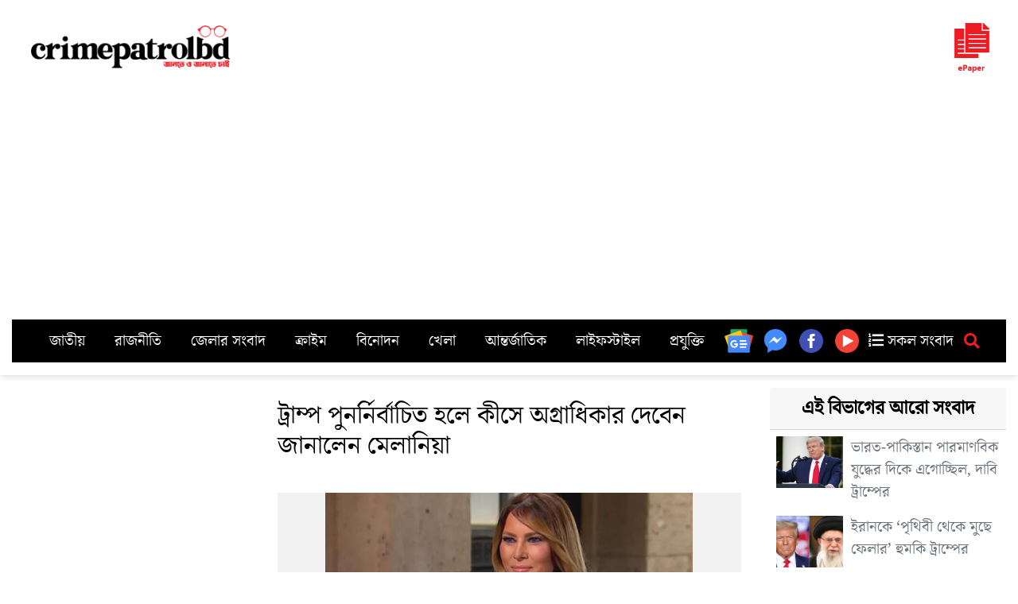

--- FILE ---
content_type: text/html; charset=UTF-8
request_url: https://crimepatrolbd.com/%E0%A6%9F%E0%A7%8D%E0%A6%B0%E0%A6%BE%E0%A6%AE%E0%A7%8D%E0%A6%AA-%E0%A6%AA%E0%A7%81%E0%A6%A8%E0%A6%B0%E0%A7%8D%E0%A6%A8%E0%A6%BF%E0%A6%B0%E0%A7%8D%E0%A6%AC%E0%A6%BE%E0%A6%9A%E0%A6%BF%E0%A6%A4-%E0%A6%B9%E0%A6%B2%E0%A7%87-%E0%A6%95%E0%A7%80%E0%A6%B8%E0%A7%87-%E0%A6%85%E0%A6%97%E0%A7%8D%E0%A6%B0%E0%A6%BE%E0%A6%A7%E0%A6%BF%E0%A6%95%E0%A6%BE%E0%A6%B0-%E0%A6%A6%E0%A7%87%E0%A6%AC%E0%A7%87%E0%A6%A8-%E0%A6%9C%E0%A6%BE%E0%A6%A8%E0%A6%BE%E0%A6%B2%E0%A7%87%E0%A6%A8-%E0%A6%AE%E0%A7%87%E0%A6%B2%E0%A6%BE%E0%A6%A8%E0%A6%BF%E0%A6%AF%E0%A6%BC%E0%A6%BE/
body_size: 14347
content:
<!DOCTYPE html>
<html class="no-js" lang="en-US" xmlns:og="http://opengraphprotocol.org/schema/" xmlns:fb="http://www.facebook.com/2008/fbml">
   <head>
      <meta charset="utf-8">
      <meta http-equiv="X-UA-Compatible" content="IE=7" />
      <meta name="viewport" content="width=device-width, initial-scale=1">
      <meta http-equiv="refresh" content="900">
      <meta property="fb:pages" content="542900666047546" />
      <link rel="icon" type="image/ico" href="http://www.crimepatrolbd.com/img/logo/favicon.png" />
      <link rel="alternate" type="application/rss+xml" href="http://crimepatrolbd.com/feed/" title="crimepatrolbd.com rss feed">
      <link rel="shortcut icon" type="image/png" href="http://www.crimepatrolbd.com/img/logo/favicon.png" />
      <link rel="shortcut icon" href="http://www.crimepatrolbd.com/img/logo/favicon.png" type="image/x-icon">
      <link rel="canonical" href="https://crimepatrolbd.com">
      <meta property="description" content="Find the latest breaking news and top stories on Politics, Sports, Entertainment, Arts, Business and Tech news. Visit crimepatrolbd.com & get all the latest news in Bangladesh." />
      <meta name="keywords" content="crimepatrolbd, crimepatrolbd news, crime patrol bd, crime patrol bangladesh, crimepatrolbd.com, bangla news portal, current News, bangla newspaper, bangladesh newspaper, online news portal, bangladeshi newspaper, bangla news paper, bangladesh newspapers, newspaper, all bangla news portal, bd online news, news paper, bangladesh news agency, daily news, bangla newspaper, daily news paper, bangladeshi news paper, latest bangla news, all bangla news, bangladesh news,ক্রাইমপেট্রোলবিডি, ক্রাইম পেট্রোল বিডি, ক্রাইম পেট্রোল বাংলাদেশ, অনলাইন, পত্রিকা, বাংলাদেশ, আজকের খবর, আন্তর্জাতিক, অর্থনীতি, খেলা, বিনোদন, ফিচার, বিজ্ঞান ও প্রযুক্তি, চলচ্চিত্র, ঢালিউড, বলিউড, হলিউড, বাংলা গান, টেলিভিশন, রাজনীতি, সরকার, অপরাধ, আইন ও বিচার, দুর্ঘটনা, সংসদ, রাজধানী, শেয়ার বাজার, বাণিজ্য, ক্রিকেট, ফুটবল, যুক্তিতর্ক, নির্বাচন, জাতীয় নির্বাচন, আওয়ামী লীগ, বিএনপি, মাশরাফি, সাকিব, করোনা, লাইভ" />
      <title>ট্রাম্প পুনর্নির্বাচিত হলে কীসে অগ্রাধিকার দেবেন জানালেন মেলানিয়া &#8211; ক্রাইম পেট্রোল বাংলাদেশ</title>
<meta name='robots' content='max-image-preview:large' />
<link rel='dns-prefetch' href='//cdnjs.cloudflare.com' />
<link rel='dns-prefetch' href='//ajax.googleapis.com' />
<link rel='dns-prefetch' href='//stats.wp.com' />
<link rel='dns-prefetch' href='//use.fontawesome.com' />
<link rel="alternate" title="oEmbed (JSON)" type="application/json+oembed" href="https://crimepatrolbd.com/wp-json/oembed/1.0/embed?url=https%3A%2F%2Fcrimepatrolbd.com%2F%25e0%25a6%259f%25e0%25a7%258d%25e0%25a6%25b0%25e0%25a6%25be%25e0%25a6%25ae%25e0%25a7%258d%25e0%25a6%25aa-%25e0%25a6%25aa%25e0%25a7%2581%25e0%25a6%25a8%25e0%25a6%25b0%25e0%25a7%258d%25e0%25a6%25a8%25e0%25a6%25bf%25e0%25a6%25b0%25e0%25a7%258d%25e0%25a6%25ac%25e0%25a6%25be%25e0%25a6%259a%25e0%25a6%25bf%25e0%25a6%25a4-%25e0%25a6%25b9%25e0%25a6%25b2%25e0%25a7%2587-%25e0%25a6%2595%25e0%25a7%2580%25e0%25a6%25b8%25e0%25a7%2587-%25e0%25a6%2585%25e0%25a6%2597%25e0%25a7%258d%25e0%25a6%25b0%25e0%25a6%25be%25e0%25a6%25a7%25e0%25a6%25bf%25e0%25a6%2595%25e0%25a6%25be%25e0%25a6%25b0-%25e0%25a6%25a6%25e0%25a7%2587%25e0%25a6%25ac%25e0%25a7%2587%25e0%25a6%25a8-%25e0%25a6%259c%25e0%25a6%25be%25e0%25a6%25a8%25e0%25a6%25be%25e0%25a6%25b2%25e0%25a7%2587%25e0%25a6%25a8-%25e0%25a6%25ae%25e0%25a7%2587%25e0%25a6%25b2%25e0%25a6%25be%25e0%25a6%25a8%25e0%25a6%25bf%25e0%25a6%25af%25e0%25a6%25bc%25e0%25a6%25be%2F" />
<link rel="alternate" title="oEmbed (XML)" type="text/xml+oembed" href="https://crimepatrolbd.com/wp-json/oembed/1.0/embed?url=https%3A%2F%2Fcrimepatrolbd.com%2F%25e0%25a6%259f%25e0%25a7%258d%25e0%25a6%25b0%25e0%25a6%25be%25e0%25a6%25ae%25e0%25a7%258d%25e0%25a6%25aa-%25e0%25a6%25aa%25e0%25a7%2581%25e0%25a6%25a8%25e0%25a6%25b0%25e0%25a7%258d%25e0%25a6%25a8%25e0%25a6%25bf%25e0%25a6%25b0%25e0%25a7%258d%25e0%25a6%25ac%25e0%25a6%25be%25e0%25a6%259a%25e0%25a6%25bf%25e0%25a6%25a4-%25e0%25a6%25b9%25e0%25a6%25b2%25e0%25a7%2587-%25e0%25a6%2595%25e0%25a7%2580%25e0%25a6%25b8%25e0%25a7%2587-%25e0%25a6%2585%25e0%25a6%2597%25e0%25a7%258d%25e0%25a6%25b0%25e0%25a6%25be%25e0%25a6%25a7%25e0%25a6%25bf%25e0%25a6%2595%25e0%25a6%25be%25e0%25a6%25b0-%25e0%25a6%25a6%25e0%25a7%2587%25e0%25a6%25ac%25e0%25a7%2587%25e0%25a6%25a8-%25e0%25a6%259c%25e0%25a6%25be%25e0%25a6%25a8%25e0%25a6%25be%25e0%25a6%25b2%25e0%25a7%2587%25e0%25a6%25a8-%25e0%25a6%25ae%25e0%25a7%2587%25e0%25a6%25b2%25e0%25a6%25be%25e0%25a6%25a8%25e0%25a6%25bf%25e0%25a6%25af%25e0%25a6%25bc%25e0%25a6%25be%2F&#038;format=xml" />
<meta property="fb:admins" content="YOUR USER ID"/><meta property="og:title" content="ট্রাম্প পুনর্নির্বাচিত হলে কীসে অগ্রাধিকার দেবেন জানালেন মেলানিয়া"/><meta property="og:type" content="article"/><meta property="og:url" content="https://crimepatrolbd.com/%e0%a6%9f%e0%a7%8d%e0%a6%b0%e0%a6%be%e0%a6%ae%e0%a7%8d%e0%a6%aa-%e0%a6%aa%e0%a7%81%e0%a6%a8%e0%a6%b0%e0%a7%8d%e0%a6%a8%e0%a6%bf%e0%a6%b0%e0%a7%8d%e0%a6%ac%e0%a6%be%e0%a6%9a%e0%a6%bf%e0%a6%a4-%e0%a6%b9%e0%a6%b2%e0%a7%87-%e0%a6%95%e0%a7%80%e0%a6%b8%e0%a7%87-%e0%a6%85%e0%a6%97%e0%a7%8d%e0%a6%b0%e0%a6%be%e0%a6%a7%e0%a6%bf%e0%a6%95%e0%a6%be%e0%a6%b0-%e0%a6%a6%e0%a7%87%e0%a6%ac%e0%a7%87%e0%a6%a8-%e0%a6%9c%e0%a6%be%e0%a6%a8%e0%a6%be%e0%a6%b2%e0%a7%87%e0%a6%a8-%e0%a6%ae%e0%a7%87%e0%a6%b2%e0%a6%be%e0%a6%a8%e0%a6%bf%e0%a6%af%e0%a6%bc%e0%a6%be/"/><meta property="og:site_name" content="crimepatrolbd.com - জানতে ও জানাতে চাই
    "/><meta property="og:image" content="https://crimepatrolbd.com/wp-content/uploads/Melina-Trump-533x300.jpg"/>
<style id='wp-img-auto-sizes-contain-inline-css' type='text/css'>
img:is([sizes=auto i],[sizes^="auto," i]){contain-intrinsic-size:3000px 1500px}
/*# sourceURL=wp-img-auto-sizes-contain-inline-css */
</style>
<style id='wp-block-library-inline-css' type='text/css'>
:root{--wp-block-synced-color:#7a00df;--wp-block-synced-color--rgb:122,0,223;--wp-bound-block-color:var(--wp-block-synced-color);--wp-editor-canvas-background:#ddd;--wp-admin-theme-color:#007cba;--wp-admin-theme-color--rgb:0,124,186;--wp-admin-theme-color-darker-10:#006ba1;--wp-admin-theme-color-darker-10--rgb:0,107,160.5;--wp-admin-theme-color-darker-20:#005a87;--wp-admin-theme-color-darker-20--rgb:0,90,135;--wp-admin-border-width-focus:2px}@media (min-resolution:192dpi){:root{--wp-admin-border-width-focus:1.5px}}.wp-element-button{cursor:pointer}:root .has-very-light-gray-background-color{background-color:#eee}:root .has-very-dark-gray-background-color{background-color:#313131}:root .has-very-light-gray-color{color:#eee}:root .has-very-dark-gray-color{color:#313131}:root .has-vivid-green-cyan-to-vivid-cyan-blue-gradient-background{background:linear-gradient(135deg,#00d084,#0693e3)}:root .has-purple-crush-gradient-background{background:linear-gradient(135deg,#34e2e4,#4721fb 50%,#ab1dfe)}:root .has-hazy-dawn-gradient-background{background:linear-gradient(135deg,#faaca8,#dad0ec)}:root .has-subdued-olive-gradient-background{background:linear-gradient(135deg,#fafae1,#67a671)}:root .has-atomic-cream-gradient-background{background:linear-gradient(135deg,#fdd79a,#004a59)}:root .has-nightshade-gradient-background{background:linear-gradient(135deg,#330968,#31cdcf)}:root .has-midnight-gradient-background{background:linear-gradient(135deg,#020381,#2874fc)}:root{--wp--preset--font-size--normal:16px;--wp--preset--font-size--huge:42px}.has-regular-font-size{font-size:1em}.has-larger-font-size{font-size:2.625em}.has-normal-font-size{font-size:var(--wp--preset--font-size--normal)}.has-huge-font-size{font-size:var(--wp--preset--font-size--huge)}.has-text-align-center{text-align:center}.has-text-align-left{text-align:left}.has-text-align-right{text-align:right}.has-fit-text{white-space:nowrap!important}#end-resizable-editor-section{display:none}.aligncenter{clear:both}.items-justified-left{justify-content:flex-start}.items-justified-center{justify-content:center}.items-justified-right{justify-content:flex-end}.items-justified-space-between{justify-content:space-between}.screen-reader-text{border:0;clip-path:inset(50%);height:1px;margin:-1px;overflow:hidden;padding:0;position:absolute;width:1px;word-wrap:normal!important}.screen-reader-text:focus{background-color:#ddd;clip-path:none;color:#444;display:block;font-size:1em;height:auto;left:5px;line-height:normal;padding:15px 23px 14px;text-decoration:none;top:5px;width:auto;z-index:100000}html :where(.has-border-color){border-style:solid}html :where([style*=border-top-color]){border-top-style:solid}html :where([style*=border-right-color]){border-right-style:solid}html :where([style*=border-bottom-color]){border-bottom-style:solid}html :where([style*=border-left-color]){border-left-style:solid}html :where([style*=border-width]){border-style:solid}html :where([style*=border-top-width]){border-top-style:solid}html :where([style*=border-right-width]){border-right-style:solid}html :where([style*=border-bottom-width]){border-bottom-style:solid}html :where([style*=border-left-width]){border-left-style:solid}html :where(img[class*=wp-image-]){height:auto;max-width:100%}:where(figure){margin:0 0 1em}html :where(.is-position-sticky){--wp-admin--admin-bar--position-offset:var(--wp-admin--admin-bar--height,0px)}@media screen and (max-width:600px){html :where(.is-position-sticky){--wp-admin--admin-bar--position-offset:0px}}

/*# sourceURL=wp-block-library-inline-css */
</style><style id='global-styles-inline-css' type='text/css'>
:root{--wp--preset--aspect-ratio--square: 1;--wp--preset--aspect-ratio--4-3: 4/3;--wp--preset--aspect-ratio--3-4: 3/4;--wp--preset--aspect-ratio--3-2: 3/2;--wp--preset--aspect-ratio--2-3: 2/3;--wp--preset--aspect-ratio--16-9: 16/9;--wp--preset--aspect-ratio--9-16: 9/16;--wp--preset--color--black: #000000;--wp--preset--color--cyan-bluish-gray: #abb8c3;--wp--preset--color--white: #ffffff;--wp--preset--color--pale-pink: #f78da7;--wp--preset--color--vivid-red: #cf2e2e;--wp--preset--color--luminous-vivid-orange: #ff6900;--wp--preset--color--luminous-vivid-amber: #fcb900;--wp--preset--color--light-green-cyan: #7bdcb5;--wp--preset--color--vivid-green-cyan: #00d084;--wp--preset--color--pale-cyan-blue: #8ed1fc;--wp--preset--color--vivid-cyan-blue: #0693e3;--wp--preset--color--vivid-purple: #9b51e0;--wp--preset--gradient--vivid-cyan-blue-to-vivid-purple: linear-gradient(135deg,rgb(6,147,227) 0%,rgb(155,81,224) 100%);--wp--preset--gradient--light-green-cyan-to-vivid-green-cyan: linear-gradient(135deg,rgb(122,220,180) 0%,rgb(0,208,130) 100%);--wp--preset--gradient--luminous-vivid-amber-to-luminous-vivid-orange: linear-gradient(135deg,rgb(252,185,0) 0%,rgb(255,105,0) 100%);--wp--preset--gradient--luminous-vivid-orange-to-vivid-red: linear-gradient(135deg,rgb(255,105,0) 0%,rgb(207,46,46) 100%);--wp--preset--gradient--very-light-gray-to-cyan-bluish-gray: linear-gradient(135deg,rgb(238,238,238) 0%,rgb(169,184,195) 100%);--wp--preset--gradient--cool-to-warm-spectrum: linear-gradient(135deg,rgb(74,234,220) 0%,rgb(151,120,209) 20%,rgb(207,42,186) 40%,rgb(238,44,130) 60%,rgb(251,105,98) 80%,rgb(254,248,76) 100%);--wp--preset--gradient--blush-light-purple: linear-gradient(135deg,rgb(255,206,236) 0%,rgb(152,150,240) 100%);--wp--preset--gradient--blush-bordeaux: linear-gradient(135deg,rgb(254,205,165) 0%,rgb(254,45,45) 50%,rgb(107,0,62) 100%);--wp--preset--gradient--luminous-dusk: linear-gradient(135deg,rgb(255,203,112) 0%,rgb(199,81,192) 50%,rgb(65,88,208) 100%);--wp--preset--gradient--pale-ocean: linear-gradient(135deg,rgb(255,245,203) 0%,rgb(182,227,212) 50%,rgb(51,167,181) 100%);--wp--preset--gradient--electric-grass: linear-gradient(135deg,rgb(202,248,128) 0%,rgb(113,206,126) 100%);--wp--preset--gradient--midnight: linear-gradient(135deg,rgb(2,3,129) 0%,rgb(40,116,252) 100%);--wp--preset--font-size--small: 13px;--wp--preset--font-size--medium: 20px;--wp--preset--font-size--large: 36px;--wp--preset--font-size--x-large: 42px;--wp--preset--spacing--20: 0.44rem;--wp--preset--spacing--30: 0.67rem;--wp--preset--spacing--40: 1rem;--wp--preset--spacing--50: 1.5rem;--wp--preset--spacing--60: 2.25rem;--wp--preset--spacing--70: 3.38rem;--wp--preset--spacing--80: 5.06rem;--wp--preset--shadow--natural: 6px 6px 9px rgba(0, 0, 0, 0.2);--wp--preset--shadow--deep: 12px 12px 50px rgba(0, 0, 0, 0.4);--wp--preset--shadow--sharp: 6px 6px 0px rgba(0, 0, 0, 0.2);--wp--preset--shadow--outlined: 6px 6px 0px -3px rgb(255, 255, 255), 6px 6px rgb(0, 0, 0);--wp--preset--shadow--crisp: 6px 6px 0px rgb(0, 0, 0);}:where(.is-layout-flex){gap: 0.5em;}:where(.is-layout-grid){gap: 0.5em;}body .is-layout-flex{display: flex;}.is-layout-flex{flex-wrap: wrap;align-items: center;}.is-layout-flex > :is(*, div){margin: 0;}body .is-layout-grid{display: grid;}.is-layout-grid > :is(*, div){margin: 0;}:where(.wp-block-columns.is-layout-flex){gap: 2em;}:where(.wp-block-columns.is-layout-grid){gap: 2em;}:where(.wp-block-post-template.is-layout-flex){gap: 1.25em;}:where(.wp-block-post-template.is-layout-grid){gap: 1.25em;}.has-black-color{color: var(--wp--preset--color--black) !important;}.has-cyan-bluish-gray-color{color: var(--wp--preset--color--cyan-bluish-gray) !important;}.has-white-color{color: var(--wp--preset--color--white) !important;}.has-pale-pink-color{color: var(--wp--preset--color--pale-pink) !important;}.has-vivid-red-color{color: var(--wp--preset--color--vivid-red) !important;}.has-luminous-vivid-orange-color{color: var(--wp--preset--color--luminous-vivid-orange) !important;}.has-luminous-vivid-amber-color{color: var(--wp--preset--color--luminous-vivid-amber) !important;}.has-light-green-cyan-color{color: var(--wp--preset--color--light-green-cyan) !important;}.has-vivid-green-cyan-color{color: var(--wp--preset--color--vivid-green-cyan) !important;}.has-pale-cyan-blue-color{color: var(--wp--preset--color--pale-cyan-blue) !important;}.has-vivid-cyan-blue-color{color: var(--wp--preset--color--vivid-cyan-blue) !important;}.has-vivid-purple-color{color: var(--wp--preset--color--vivid-purple) !important;}.has-black-background-color{background-color: var(--wp--preset--color--black) !important;}.has-cyan-bluish-gray-background-color{background-color: var(--wp--preset--color--cyan-bluish-gray) !important;}.has-white-background-color{background-color: var(--wp--preset--color--white) !important;}.has-pale-pink-background-color{background-color: var(--wp--preset--color--pale-pink) !important;}.has-vivid-red-background-color{background-color: var(--wp--preset--color--vivid-red) !important;}.has-luminous-vivid-orange-background-color{background-color: var(--wp--preset--color--luminous-vivid-orange) !important;}.has-luminous-vivid-amber-background-color{background-color: var(--wp--preset--color--luminous-vivid-amber) !important;}.has-light-green-cyan-background-color{background-color: var(--wp--preset--color--light-green-cyan) !important;}.has-vivid-green-cyan-background-color{background-color: var(--wp--preset--color--vivid-green-cyan) !important;}.has-pale-cyan-blue-background-color{background-color: var(--wp--preset--color--pale-cyan-blue) !important;}.has-vivid-cyan-blue-background-color{background-color: var(--wp--preset--color--vivid-cyan-blue) !important;}.has-vivid-purple-background-color{background-color: var(--wp--preset--color--vivid-purple) !important;}.has-black-border-color{border-color: var(--wp--preset--color--black) !important;}.has-cyan-bluish-gray-border-color{border-color: var(--wp--preset--color--cyan-bluish-gray) !important;}.has-white-border-color{border-color: var(--wp--preset--color--white) !important;}.has-pale-pink-border-color{border-color: var(--wp--preset--color--pale-pink) !important;}.has-vivid-red-border-color{border-color: var(--wp--preset--color--vivid-red) !important;}.has-luminous-vivid-orange-border-color{border-color: var(--wp--preset--color--luminous-vivid-orange) !important;}.has-luminous-vivid-amber-border-color{border-color: var(--wp--preset--color--luminous-vivid-amber) !important;}.has-light-green-cyan-border-color{border-color: var(--wp--preset--color--light-green-cyan) !important;}.has-vivid-green-cyan-border-color{border-color: var(--wp--preset--color--vivid-green-cyan) !important;}.has-pale-cyan-blue-border-color{border-color: var(--wp--preset--color--pale-cyan-blue) !important;}.has-vivid-cyan-blue-border-color{border-color: var(--wp--preset--color--vivid-cyan-blue) !important;}.has-vivid-purple-border-color{border-color: var(--wp--preset--color--vivid-purple) !important;}.has-vivid-cyan-blue-to-vivid-purple-gradient-background{background: var(--wp--preset--gradient--vivid-cyan-blue-to-vivid-purple) !important;}.has-light-green-cyan-to-vivid-green-cyan-gradient-background{background: var(--wp--preset--gradient--light-green-cyan-to-vivid-green-cyan) !important;}.has-luminous-vivid-amber-to-luminous-vivid-orange-gradient-background{background: var(--wp--preset--gradient--luminous-vivid-amber-to-luminous-vivid-orange) !important;}.has-luminous-vivid-orange-to-vivid-red-gradient-background{background: var(--wp--preset--gradient--luminous-vivid-orange-to-vivid-red) !important;}.has-very-light-gray-to-cyan-bluish-gray-gradient-background{background: var(--wp--preset--gradient--very-light-gray-to-cyan-bluish-gray) !important;}.has-cool-to-warm-spectrum-gradient-background{background: var(--wp--preset--gradient--cool-to-warm-spectrum) !important;}.has-blush-light-purple-gradient-background{background: var(--wp--preset--gradient--blush-light-purple) !important;}.has-blush-bordeaux-gradient-background{background: var(--wp--preset--gradient--blush-bordeaux) !important;}.has-luminous-dusk-gradient-background{background: var(--wp--preset--gradient--luminous-dusk) !important;}.has-pale-ocean-gradient-background{background: var(--wp--preset--gradient--pale-ocean) !important;}.has-electric-grass-gradient-background{background: var(--wp--preset--gradient--electric-grass) !important;}.has-midnight-gradient-background{background: var(--wp--preset--gradient--midnight) !important;}.has-small-font-size{font-size: var(--wp--preset--font-size--small) !important;}.has-medium-font-size{font-size: var(--wp--preset--font-size--medium) !important;}.has-large-font-size{font-size: var(--wp--preset--font-size--large) !important;}.has-x-large-font-size{font-size: var(--wp--preset--font-size--x-large) !important;}
/*# sourceURL=global-styles-inline-css */
</style>

<style id='classic-theme-styles-inline-css' type='text/css'>
/*! This file is auto-generated */
.wp-block-button__link{color:#fff;background-color:#32373c;border-radius:9999px;box-shadow:none;text-decoration:none;padding:calc(.667em + 2px) calc(1.333em + 2px);font-size:1.125em}.wp-block-file__button{background:#32373c;color:#fff;text-decoration:none}
/*# sourceURL=/wp-includes/css/classic-themes.min.css */
</style>
<link rel='stylesheet' id='heateor-sc-frontend-css-css' href='https://crimepatrolbd.com/wp-content/plugins/heateor-social-comments/css/front.css' type='text/css' media='all' />
<link rel='stylesheet' id='bootstrap-css' href='https://cdnjs.cloudflare.com/ajax/libs/twitter-bootstrap/4.3.1/css/bootstrap.min.css' type='text/css' media='all' />
<link rel='stylesheet' id='fontawesome5-css' href='https://use.fontawesome.com/releases/v5.8.1/css/all.css' type='text/css' media='all' />
<link rel='stylesheet' id='gutenberg-blocks-css' href='https://crimepatrolbd.com/wp-content/themes/cpbdnews/theme/css/blocks.css?ver=1768350984' type='text/css' media='all' />
<link rel='stylesheet' id='b4st-css' href='https://crimepatrolbd.com/wp-content/themes/cpbdnews/theme/css/b4st.css?ver=1768350984' type='text/css' media='all' />
<link rel='stylesheet' id='sharedaddy-css' href='https://crimepatrolbd.com/wp-content/plugins/jetpack/modules/sharedaddy/sharing.css' type='text/css' media='all' />
<link rel='stylesheet' id='social-logos-css' href='https://crimepatrolbd.com/wp-content/plugins/jetpack/_inc/social-logos/social-logos.min.css' type='text/css' media='all' />
<link rel="https://api.w.org/" href="https://crimepatrolbd.com/wp-json/" /><link rel="alternate" title="JSON" type="application/json" href="https://crimepatrolbd.com/wp-json/wp/v2/posts/295716" /><link rel="canonical" href="https://crimepatrolbd.com/%e0%a6%9f%e0%a7%8d%e0%a6%b0%e0%a6%be%e0%a6%ae%e0%a7%8d%e0%a6%aa-%e0%a6%aa%e0%a7%81%e0%a6%a8%e0%a6%b0%e0%a7%8d%e0%a6%a8%e0%a6%bf%e0%a6%b0%e0%a7%8d%e0%a6%ac%e0%a6%be%e0%a6%9a%e0%a6%bf%e0%a6%a4-%e0%a6%b9%e0%a6%b2%e0%a7%87-%e0%a6%95%e0%a7%80%e0%a6%b8%e0%a7%87-%e0%a6%85%e0%a6%97%e0%a7%8d%e0%a6%b0%e0%a6%be%e0%a6%a7%e0%a6%bf%e0%a6%95%e0%a6%be%e0%a6%b0-%e0%a6%a6%e0%a7%87%e0%a6%ac%e0%a7%87%e0%a6%a8-%e0%a6%9c%e0%a6%be%e0%a6%a8%e0%a6%be%e0%a6%b2%e0%a7%87%e0%a6%a8-%e0%a6%ae%e0%a7%87%e0%a6%b2%e0%a6%be%e0%a6%a8%e0%a6%bf%e0%a6%af%e0%a6%bc%e0%a6%be/" />
	<style>img#wpstats{display:none}</style>
		
<!-- Jetpack Open Graph Tags -->
<meta property="og:type" content="article" />
<meta property="og:title" content="ট্রাম্প পুনর্নির্বাচিত হলে কীসে অগ্রাধিকার দেবেন জানালেন মেলানিয়া" />
<meta property="og:url" content="https://crimepatrolbd.com/%e0%a6%9f%e0%a7%8d%e0%a6%b0%e0%a6%be%e0%a6%ae%e0%a7%8d%e0%a6%aa-%e0%a6%aa%e0%a7%81%e0%a6%a8%e0%a6%b0%e0%a7%8d%e0%a6%a8%e0%a6%bf%e0%a6%b0%e0%a7%8d%e0%a6%ac%e0%a6%be%e0%a6%9a%e0%a6%bf%e0%a6%a4-%e0%a6%b9%e0%a6%b2%e0%a7%87-%e0%a6%95%e0%a7%80%e0%a6%b8%e0%a7%87-%e0%a6%85%e0%a6%97%e0%a7%8d%e0%a6%b0%e0%a6%be%e0%a6%a7%e0%a6%bf%e0%a6%95%e0%a6%be%e0%a6%b0-%e0%a6%a6%e0%a7%87%e0%a6%ac%e0%a7%87%e0%a6%a8-%e0%a6%9c%e0%a6%be%e0%a6%a8%e0%a6%be%e0%a6%b2%e0%a7%87%e0%a6%a8-%e0%a6%ae%e0%a7%87%e0%a6%b2%e0%a6%be%e0%a6%a8%e0%a6%bf%e0%a6%af%e0%a6%bc%e0%a6%be/" />
<meta property="og:description" content="আন্তর্জাতিক ডেস্কঃ সাবেক মার্কিন প্রেসিডেন্ট ডোনাল্ড ট্রাম্প যখন নিউইয়র্কের আদালতে তার বিরুদ্ধে করা অর্থ কেলেঙ্কারি সংক্রান্ত মামলায় আইনি লড়াই করছেন, তখন স্বামীর পুনর্নির্বাচন নিয়ে মুখ খুললেন মেল…" />
<meta property="article:published_time" content="2024-04-21T11:33:05+00:00" />
<meta property="article:modified_time" content="2024-04-21T11:33:05+00:00" />
<meta property="og:site_name" content="ক্রাইম পেট্রোল বাংলাদেশ" />
<meta property="og:image" content="https://crimepatrolbd.com/wp-content/uploads/Melina-Trump.jpg" />
<meta property="og:image:width" content="1280" />
<meta property="og:image:height" content="720" />
<meta property="og:image:alt" content="" />
<meta property="og:locale" content="en_US" />
<meta name="twitter:text:title" content="ট্রাম্প পুনর্নির্বাচিত হলে কীসে অগ্রাধিকার দেবেন জানালেন মেলানিয়া" />
<meta name="twitter:image" content="https://crimepatrolbd.com/wp-content/uploads/Melina-Trump.jpg?w=640" />
<meta name="twitter:card" content="summary_large_image" />

<!-- End Jetpack Open Graph Tags -->
      <script src="http://code.jquery.com/jquery-1.9.1.js"></script>
      <script src="http://code.jquery.com/ui/1.11.0/jquery-ui.js"></script>
      <!-- Facebook Pixel Code -->
      <script>
         !function(f,b,e,v,n,t,s)
         {if(f.fbq)return;n=f.fbq=function(){n.callMethod?
         n.callMethod.apply(n,arguments):n.queue.push(arguments)};
         if(!f._fbq)f._fbq=n;n.push=n;n.loaded=!0;n.version='2.0';
         n.queue=[];t=b.createElement(e);t.async=!0;
         t.src=v;s=b.getElementsByTagName(e)[0];
         s.parentNode.insertBefore(t,s)}(window, document,'script',
         'https://connect.facebook.net/en_US/fbevents.js');
         fbq('init', '352170466166846');
         fbq('track', 'PageView');
      </script>
      <noscript><img height="1" width="1" style="display:none"
         src="https://www.facebook.com/tr?id=352170466166846&ev=PageView&noscript=1"
         /></noscript>
      <!-- End Facebook Pixel Code -->
      <script async src="https://pagead2.googlesyndication.com/pagead/js/adsbygoogle.js?client=ca-pub-2299157587256741"
         crossorigin="anonymous"></script>
      <script async custom-element="amp-ad" src="https://cdn.ampproject.org/v0/amp-ad-0.1.js"></script>
   </head>
   <body class="wp-singular post-template-default single single-post postid-295716 single-format-standard wp-theme-cpbdnews">
            <div id="hello">
        <div class="container text-center text-md-left my-3">
          <div class="row">
              <amp-ad width="100vw" height="320"
                type="adsense"
                data-ad-client="ca-pub-2299157587256741"
                data-ad-slot="5952863393"
                data-auto-format="rspv"
                data-full-width="">
                <div overflow=""></div>
              </amp-ad>
          </div>
          <div class="row d-flex align-items-center">

            <div class="col-md-3 text-center">
                <a href="https://crimepatrolbd.com/" class="mainlogo"><img class="lazy loaded" src="https://www.crimepatrolbd.com/img/logo/crimepatrolbd-logo-w.png" data-src="http://www.crimepatrolbd.com/img/logo/crimepatrolbd-logo-w.png" alt="crimepatrolbd" data-was-processed="true"></a>
            </div>
            <div class="col-md-6 text-center">
            </div>
            <div class="col-md-2 d-none d-md-block text-center text-md-right">
            </div>
            <div class="col-md-1 d-none d-md-block text-center text-md-right d-print-none">
                <a class="" href="https://epaper.crimepatrolbd.com/"><img class="lazy loaded" src="https://www.crimepatrolbd.com/img/epaper.png" data-src="https://www.crimepatrolbd.com/img/epaper.png" data-was-processed="true" height="90px"></a>			   
            </div>
          </div>
          <nav id="navbar" class="navbar navbar-expand-lg navbar-light">
              <div class="container">
                <div id="navbarDropdown">
                  <div class="top-menu mr-auto">
                    <ul id="menu-topmenu" class="menu"><li  id="menu-item-209639" class="menu-item menu-item-type-taxonomy menu-item-object-category nav-item nav-item-209639"><a href="https://crimepatrolbd.com/category/national/" class="nav-link">জাতীয়</a></li>
<li  id="menu-item-209642" class="menu-item menu-item-type-taxonomy menu-item-object-category nav-item nav-item-209642"><a href="https://crimepatrolbd.com/category/politics/" class="nav-link">রাজনীতি</a></li>
<li  id="menu-item-209645" class="menu-item menu-item-type-taxonomy menu-item-object-category nav-item nav-item-209645"><a href="https://crimepatrolbd.com/category/district-news/" class="nav-link">জেলার সংবাদ</a></li>
<li  id="menu-item-209637" class="menu-item menu-item-type-taxonomy menu-item-object-category nav-item nav-item-209637"><a href="https://crimepatrolbd.com/category/crime/" class="nav-link">ক্রাইম</a></li>
<li  id="menu-item-209641" class="menu-item menu-item-type-taxonomy menu-item-object-category nav-item nav-item-209641"><a href="https://crimepatrolbd.com/category/entertainment/" class="nav-link">বিনোদন</a></li>
<li  id="menu-item-209638" class="menu-item menu-item-type-taxonomy menu-item-object-category nav-item nav-item-209638"><a href="https://crimepatrolbd.com/category/sports/" class="nav-link">খেলা</a></li>
<li  id="menu-item-209636" class="menu-item menu-item-type-taxonomy menu-item-object-category current-post-ancestor current-menu-parent current-post-parent nav-item nav-item-209636"><a href="https://crimepatrolbd.com/category/international/" class="nav-link">আন্তর্জাতিক</a></li>
<li  id="menu-item-209643" class="menu-item menu-item-type-taxonomy menu-item-object-category nav-item nav-item-209643"><a href="https://crimepatrolbd.com/category/lifestyle/" class="nav-link">লাইফস্টাইল</a></li>
<li  id="menu-item-209640" class="menu-item menu-item-type-taxonomy menu-item-object-category nav-item nav-item-209640"><a href="https://crimepatrolbd.com/category/tech/" class="nav-link">প্রযুক্তি</a></li>
</ul>                  </div>
                </div>
                <a href="https://news.google.com/publications/CAAqBwgKMLbtpQswjvi9Aw/sections/CAQqEAgAKgcICjC27aULMI74vQMwvJ2UBw?oc=3&ceid=US:en"><img class="lazy loaded" src="https://www.crimepatrolbd.com/img/social/google-news.svg" data-src="http://www.crimepatrolbd.com/img/social/google-news.svg" width="36px" alt="" data-was-processed="true"></a>
                <a href="https://m.me/crimepatrolbdofficial"><img class="lazy loaded" src="https://www.crimepatrolbd.com/img/social/facebook-messenger.png" data-src="http://www.crimepatrolbd.com/img/social/facebook-messenger.png" width="36px" alt="" data-was-processed="true"></a>
                <a href="https://facebook.com/crimepatrolbdofficial"><img class="lazy loaded" src="https://www.crimepatrolbd.com/img/social/facebook-circled.png" data-src="http://www.crimepatrolbd.com/img/social/facebook-circled.png" width="36px" alt="" data-was-processed="true"></a>
                <a href="https://www.youtube.com/c/crimepatrolbd"><img class="lazy loaded" src="https://www.crimepatrolbd.com/img/social/play-button-circled.png" data-src="http://www.crimepatrolbd.com/img/social/play-button-circled.png" width="36px" alt="" data-was-processed="true"></a>
                <a href="https://crimepatrolbd.com/allnews/"><i class="fas fa-list-ol"></i> সকল সংবাদ</a>
                <i class="fas fa-search menusrc" onclick="showhide()"></i>
              </div>
          </nav>

			<div class="row">
				<div class="p-2 col-12" id="srcmenu" style="display:none">
					    <form class="form-inline ml-auto pt-2 pt-md-0" role="search" method="get" id="searchform" action="https://crimepatrolbd.com/">
      <div class="input-group">
        <input class="form-control border-secondary" type="text" value="" placeholder="সার্চ করুন..." name="s" id="s">
        <div class="input-group-append">
          <button type="submit" id="searchsubmit" value="" class="btn btn-outline-secondary">
            <i class="fas fa-search"></i>
          </button>
        </div>
      </div>
    </form>
     
				</div>
			</div>

        </div>
      </div>
      
<div class="container mt-3">
	<div class="row">
		<div class="col-md-3">

		</div>
		<div class="col-md-6">
			<div id="content" role="main" class="sin">
				
  

  <header class="entry-header p-3">
		<small class="text-warning">
					  </small>
        <h1 class="entry-title">ট্রাম্প পুনর্নির্বাচিত হলে কীসে অগ্রাধিকার দেবেন জানালেন মেলানিয়া</h1>
        <div class="header-meta text-muted">
                        <!--<small class="text-uppercase font-weight-light">April 21, 2024 - 5:33 PM</small><br>
			
			<div class="row">
				<div class="col-12">
					<div class="d-flex justify-content-between">
				<div class="fb-like" data-href="https://facebook.com/crimepatrolbdofficial" data-width="100" data-layout="button" data-action="like" data-size="small" data-share="true"></div>
			<div class="g-ytsubscribe " data-channelid="UCdjcRQzP7jtgu4f4qTkvH7w" data-layout="default" data-count="default"></div>
			</div>
				</div>
			</div>-->

        </div>
      </header>

    <article role="article" id="post_295716" class="post-295716 post type-post status-publish format-standard has-post-thumbnail hentry category-international tag-lead7">
      <div class="entry-content p-3">
		<div class="mb-2 sinimg">
			<img width="1280" height="720" src="https://crimepatrolbd.com/wp-content/uploads/Melina-Trump.jpg" class="attachment-post-thumbnail size-post-thumbnail wp-post-image" alt="" decoding="async" fetchpriority="high" srcset="https://crimepatrolbd.com/wp-content/uploads/Melina-Trump.jpg 1280w, https://crimepatrolbd.com/wp-content/uploads/Melina-Trump-533x300.jpg 533w, https://crimepatrolbd.com/wp-content/uploads/Melina-Trump-1110x624.jpg 1110w, https://crimepatrolbd.com/wp-content/uploads/Melina-Trump-768x432.jpg 768w" sizes="(max-width: 1280px) 100vw, 1280px" />		  </div>
        <div class="sharedaddy sd-sharing-enabled"><div class="robots-nocontent sd-block sd-social sd-social-official sd-sharing"><h3 class="sd-title">Share this:</h3><div class="sd-content"><ul><li class="share-facebook"><div class="fb-share-button" data-href="https://crimepatrolbd.com/%e0%a6%9f%e0%a7%8d%e0%a6%b0%e0%a6%be%e0%a6%ae%e0%a7%8d%e0%a6%aa-%e0%a6%aa%e0%a7%81%e0%a6%a8%e0%a6%b0%e0%a7%8d%e0%a6%a8%e0%a6%bf%e0%a6%b0%e0%a7%8d%e0%a6%ac%e0%a6%be%e0%a6%9a%e0%a6%bf%e0%a6%a4-%e0%a6%b9%e0%a6%b2%e0%a7%87-%e0%a6%95%e0%a7%80%e0%a6%b8%e0%a7%87-%e0%a6%85%e0%a6%97%e0%a7%8d%e0%a6%b0%e0%a6%be%e0%a6%a7%e0%a6%bf%e0%a6%95%e0%a6%be%e0%a6%b0-%e0%a6%a6%e0%a7%87%e0%a6%ac%e0%a7%87%e0%a6%a8-%e0%a6%9c%e0%a6%be%e0%a6%a8%e0%a6%be%e0%a6%b2%e0%a7%87%e0%a6%a8-%e0%a6%ae%e0%a7%87%e0%a6%b2%e0%a6%be%e0%a6%a8%e0%a6%bf%e0%a6%af%e0%a6%bc%e0%a6%be/" data-layout="button_count"></div></li><li class="share-twitter"><a href="https://twitter.com/share" class="twitter-share-button" data-url="https://crimepatrolbd.com/%e0%a6%9f%e0%a7%8d%e0%a6%b0%e0%a6%be%e0%a6%ae%e0%a7%8d%e0%a6%aa-%e0%a6%aa%e0%a7%81%e0%a6%a8%e0%a6%b0%e0%a7%8d%e0%a6%a8%e0%a6%bf%e0%a6%b0%e0%a7%8d%e0%a6%ac%e0%a6%be%e0%a6%9a%e0%a6%bf%e0%a6%a4-%e0%a6%b9%e0%a6%b2%e0%a7%87-%e0%a6%95%e0%a7%80%e0%a6%b8%e0%a7%87-%e0%a6%85%e0%a6%97%e0%a7%8d%e0%a6%b0%e0%a6%be%e0%a6%a7%e0%a6%bf%e0%a6%95%e0%a6%be%e0%a6%b0-%e0%a6%a6%e0%a7%87%e0%a6%ac%e0%a7%87%e0%a6%a8-%e0%a6%9c%e0%a6%be%e0%a6%a8%e0%a6%be%e0%a6%b2%e0%a7%87%e0%a6%a8-%e0%a6%ae%e0%a7%87%e0%a6%b2%e0%a6%be%e0%a6%a8%e0%a6%bf%e0%a6%af%e0%a6%bc%e0%a6%be/" data-text="ট্রাম্প পুনর্নির্বাচিত হলে কীসে অগ্রাধিকার দেবেন জানালেন মেলানিয়া"  >Tweet</a></li><li class="share-linkedin"><div class="linkedin_button"><script type="in/share" data-url="https://crimepatrolbd.com/%e0%a6%9f%e0%a7%8d%e0%a6%b0%e0%a6%be%e0%a6%ae%e0%a7%8d%e0%a6%aa-%e0%a6%aa%e0%a7%81%e0%a6%a8%e0%a6%b0%e0%a7%8d%e0%a6%a8%e0%a6%bf%e0%a6%b0%e0%a7%8d%e0%a6%ac%e0%a6%be%e0%a6%9a%e0%a6%bf%e0%a6%a4-%e0%a6%b9%e0%a6%b2%e0%a7%87-%e0%a6%95%e0%a7%80%e0%a6%b8%e0%a7%87-%e0%a6%85%e0%a6%97%e0%a7%8d%e0%a6%b0%e0%a6%be%e0%a6%a7%e0%a6%bf%e0%a6%95%e0%a6%be%e0%a6%b0-%e0%a6%a6%e0%a7%87%e0%a6%ac%e0%a7%87%e0%a6%a8-%e0%a6%9c%e0%a6%be%e0%a6%a8%e0%a6%be%e0%a6%b2%e0%a7%87%e0%a6%a8-%e0%a6%ae%e0%a7%87%e0%a6%b2%e0%a6%be%e0%a6%a8%e0%a6%bf%e0%a6%af%e0%a6%bc%e0%a6%be/" data-counter="right"></script></div></li><li class="share-pinterest"><div class="pinterest_button"><a href="https://www.pinterest.com/pin/create/button/?url=https%3A%2F%2Fcrimepatrolbd.com%2F%25e0%25a6%259f%25e0%25a7%258d%25e0%25a6%25b0%25e0%25a6%25be%25e0%25a6%25ae%25e0%25a7%258d%25e0%25a6%25aa-%25e0%25a6%25aa%25e0%25a7%2581%25e0%25a6%25a8%25e0%25a6%25b0%25e0%25a7%258d%25e0%25a6%25a8%25e0%25a6%25bf%25e0%25a6%25b0%25e0%25a7%258d%25e0%25a6%25ac%25e0%25a6%25be%25e0%25a6%259a%25e0%25a6%25bf%25e0%25a6%25a4-%25e0%25a6%25b9%25e0%25a6%25b2%25e0%25a7%2587-%25e0%25a6%2595%25e0%25a7%2580%25e0%25a6%25b8%25e0%25a7%2587-%25e0%25a6%2585%25e0%25a6%2597%25e0%25a7%258d%25e0%25a6%25b0%25e0%25a6%25be%25e0%25a6%25a7%25e0%25a6%25bf%25e0%25a6%2595%25e0%25a6%25be%25e0%25a6%25b0-%25e0%25a6%25a6%25e0%25a7%2587%25e0%25a6%25ac%25e0%25a7%2587%25e0%25a6%25a8-%25e0%25a6%259c%25e0%25a6%25be%25e0%25a6%25a8%25e0%25a6%25be%25e0%25a6%25b2%25e0%25a7%2587%25e0%25a6%25a8-%25e0%25a6%25ae%25e0%25a7%2587%25e0%25a6%25b2%25e0%25a6%25be%25e0%25a6%25a8%25e0%25a6%25bf%25e0%25a6%25af%25e0%25a6%25bc%25e0%25a6%25be%2F&#038;media=https%3A%2F%2Fcrimepatrolbd.com%2Fwp-content%2Fuploads%2FMelina-Trump.jpg&#038;description=%E0%A6%9F%E0%A7%8D%E0%A6%B0%E0%A6%BE%E0%A6%AE%E0%A7%8D%E0%A6%AA%20%E0%A6%AA%E0%A7%81%E0%A6%A8%E0%A6%B0%E0%A7%8D%E0%A6%A8%E0%A6%BF%E0%A6%B0%E0%A7%8D%E0%A6%AC%E0%A6%BE%E0%A6%9A%E0%A6%BF%E0%A6%A4%20%E0%A6%B9%E0%A6%B2%E0%A7%87%20%E0%A6%95%E0%A7%80%E0%A6%B8%E0%A7%87%20%E0%A6%85%E0%A6%97%E0%A7%8D%E0%A6%B0%E0%A6%BE%E0%A6%A7%E0%A6%BF%E0%A6%95%E0%A6%BE%E0%A6%B0%20%E0%A6%A6%E0%A7%87%E0%A6%AC%E0%A7%87%E0%A6%A8%20%E0%A6%9C%E0%A6%BE%E0%A6%A8%E0%A6%BE%E0%A6%B2%E0%A7%87%E0%A6%A8%20%E0%A6%AE%E0%A7%87%E0%A6%B2%E0%A6%BE%E0%A6%A8%E0%A6%BF%E0%A6%AF%E0%A6%BC%E0%A6%BE" data-pin-do="buttonPin" data-pin-config="beside"><img decoding="async" src="//assets.pinterest.com/images/pidgets/pinit_fg_en_rect_gray_20.png" /></a></div></li><li class="share-telegram"><a rel="nofollow noopener noreferrer"
				data-shared="sharing-telegram-295716"
				class="share-telegram sd-button"
				href="https://crimepatrolbd.com/%e0%a6%9f%e0%a7%8d%e0%a6%b0%e0%a6%be%e0%a6%ae%e0%a7%8d%e0%a6%aa-%e0%a6%aa%e0%a7%81%e0%a6%a8%e0%a6%b0%e0%a7%8d%e0%a6%a8%e0%a6%bf%e0%a6%b0%e0%a7%8d%e0%a6%ac%e0%a6%be%e0%a6%9a%e0%a6%bf%e0%a6%a4-%e0%a6%b9%e0%a6%b2%e0%a7%87-%e0%a6%95%e0%a7%80%e0%a6%b8%e0%a7%87-%e0%a6%85%e0%a6%97%e0%a7%8d%e0%a6%b0%e0%a6%be%e0%a6%a7%e0%a6%bf%e0%a6%95%e0%a6%be%e0%a6%b0-%e0%a6%a6%e0%a7%87%e0%a6%ac%e0%a7%87%e0%a6%a8-%e0%a6%9c%e0%a6%be%e0%a6%a8%e0%a6%be%e0%a6%b2%e0%a7%87%e0%a6%a8-%e0%a6%ae%e0%a7%87%e0%a6%b2%e0%a6%be%e0%a6%a8%e0%a6%bf%e0%a6%af%e0%a6%bc%e0%a6%be/?share=telegram"
				target="_blank"
				aria-labelledby="sharing-telegram-295716"
				>
				<span id="sharing-telegram-295716" hidden>Click to share on Telegram (Opens in new window)</span>
				<span>Telegram</span>
			</a></li><li class="share-jetpack-whatsapp"><a rel="nofollow noopener noreferrer"
				data-shared="sharing-whatsapp-295716"
				class="share-jetpack-whatsapp sd-button"
				href="https://crimepatrolbd.com/%e0%a6%9f%e0%a7%8d%e0%a6%b0%e0%a6%be%e0%a6%ae%e0%a7%8d%e0%a6%aa-%e0%a6%aa%e0%a7%81%e0%a6%a8%e0%a6%b0%e0%a7%8d%e0%a6%a8%e0%a6%bf%e0%a6%b0%e0%a7%8d%e0%a6%ac%e0%a6%be%e0%a6%9a%e0%a6%bf%e0%a6%a4-%e0%a6%b9%e0%a6%b2%e0%a7%87-%e0%a6%95%e0%a7%80%e0%a6%b8%e0%a7%87-%e0%a6%85%e0%a6%97%e0%a7%8d%e0%a6%b0%e0%a6%be%e0%a6%a7%e0%a6%bf%e0%a6%95%e0%a6%be%e0%a6%b0-%e0%a6%a6%e0%a7%87%e0%a6%ac%e0%a7%87%e0%a6%a8-%e0%a6%9c%e0%a6%be%e0%a6%a8%e0%a6%be%e0%a6%b2%e0%a7%87%e0%a6%a8-%e0%a6%ae%e0%a7%87%e0%a6%b2%e0%a6%be%e0%a6%a8%e0%a6%bf%e0%a6%af%e0%a6%bc%e0%a6%be/?share=jetpack-whatsapp"
				target="_blank"
				aria-labelledby="sharing-whatsapp-295716"
				>
				<span id="sharing-whatsapp-295716" hidden>Click to share on WhatsApp (Opens in new window)</span>
				<span>WhatsApp</span>
			</a></li><li class="share-email"><a rel="nofollow noopener noreferrer"
				data-shared="sharing-email-295716"
				class="share-email sd-button"
				href="mailto:?subject=%5BShared%20Post%5D%20%E0%A6%9F%E0%A7%8D%E0%A6%B0%E0%A6%BE%E0%A6%AE%E0%A7%8D%E0%A6%AA%20%E0%A6%AA%E0%A7%81%E0%A6%A8%E0%A6%B0%E0%A7%8D%E0%A6%A8%E0%A6%BF%E0%A6%B0%E0%A7%8D%E0%A6%AC%E0%A6%BE%E0%A6%9A%E0%A6%BF%E0%A6%A4%20%E0%A6%B9%E0%A6%B2%E0%A7%87%20%E0%A6%95%E0%A7%80%E0%A6%B8%E0%A7%87%20%E0%A6%85%E0%A6%97%E0%A7%8D%E0%A6%B0%E0%A6%BE%E0%A6%A7%E0%A6%BF%E0%A6%95%E0%A6%BE%E0%A6%B0%20%E0%A6%A6%E0%A7%87%E0%A6%AC%E0%A7%87%E0%A6%A8%20%E0%A6%9C%E0%A6%BE%E0%A6%A8%E0%A6%BE%E0%A6%B2%E0%A7%87%E0%A6%A8%20%E0%A6%AE%E0%A7%87%E0%A6%B2%E0%A6%BE%E0%A6%A8%E0%A6%BF%E0%A6%AF%E0%A6%BC%E0%A6%BE&#038;body=https%3A%2F%2Fcrimepatrolbd.com%2F%25e0%25a6%259f%25e0%25a7%258d%25e0%25a6%25b0%25e0%25a6%25be%25e0%25a6%25ae%25e0%25a7%258d%25e0%25a6%25aa-%25e0%25a6%25aa%25e0%25a7%2581%25e0%25a6%25a8%25e0%25a6%25b0%25e0%25a7%258d%25e0%25a6%25a8%25e0%25a6%25bf%25e0%25a6%25b0%25e0%25a7%258d%25e0%25a6%25ac%25e0%25a6%25be%25e0%25a6%259a%25e0%25a6%25bf%25e0%25a6%25a4-%25e0%25a6%25b9%25e0%25a6%25b2%25e0%25a7%2587-%25e0%25a6%2595%25e0%25a7%2580%25e0%25a6%25b8%25e0%25a7%2587-%25e0%25a6%2585%25e0%25a6%2597%25e0%25a7%258d%25e0%25a6%25b0%25e0%25a6%25be%25e0%25a6%25a7%25e0%25a6%25bf%25e0%25a6%2595%25e0%25a6%25be%25e0%25a6%25b0-%25e0%25a6%25a6%25e0%25a7%2587%25e0%25a6%25ac%25e0%25a7%2587%25e0%25a6%25a8-%25e0%25a6%259c%25e0%25a6%25be%25e0%25a6%25a8%25e0%25a6%25be%25e0%25a6%25b2%25e0%25a7%2587%25e0%25a6%25a8-%25e0%25a6%25ae%25e0%25a7%2587%25e0%25a6%25b2%25e0%25a6%25be%25e0%25a6%25a8%25e0%25a6%25bf%25e0%25a6%25af%25e0%25a6%25bc%25e0%25a6%25be%2F&#038;share=email"
				target="_blank"
				aria-labelledby="sharing-email-295716"
				data-email-share-error-title="Do you have email set up?" data-email-share-error-text="If you&#039;re having problems sharing via email, you might not have email set up for your browser. You may need to create a new email yourself." data-email-share-nonce="083fa3fe14" data-email-share-track-url="https://crimepatrolbd.com/%e0%a6%9f%e0%a7%8d%e0%a6%b0%e0%a6%be%e0%a6%ae%e0%a7%8d%e0%a6%aa-%e0%a6%aa%e0%a7%81%e0%a6%a8%e0%a6%b0%e0%a7%8d%e0%a6%a8%e0%a6%bf%e0%a6%b0%e0%a7%8d%e0%a6%ac%e0%a6%be%e0%a6%9a%e0%a6%bf%e0%a6%a4-%e0%a6%b9%e0%a6%b2%e0%a7%87-%e0%a6%95%e0%a7%80%e0%a6%b8%e0%a7%87-%e0%a6%85%e0%a6%97%e0%a7%8d%e0%a6%b0%e0%a6%be%e0%a6%a7%e0%a6%bf%e0%a6%95%e0%a6%be%e0%a6%b0-%e0%a6%a6%e0%a7%87%e0%a6%ac%e0%a7%87%e0%a6%a8-%e0%a6%9c%e0%a6%be%e0%a6%a8%e0%a6%be%e0%a6%b2%e0%a7%87%e0%a6%a8-%e0%a6%ae%e0%a7%87%e0%a6%b2%e0%a6%be%e0%a6%a8%e0%a6%bf%e0%a6%af%e0%a6%bc%e0%a6%be/?share=email">
				<span id="sharing-email-295716" hidden>Click to email a link to a friend (Opens in new window)</span>
				<span>Email</span>
			</a></li><li class="share-print"><a rel="nofollow noopener noreferrer"
				data-shared="sharing-print-295716"
				class="share-print sd-button"
				href="https://crimepatrolbd.com/%e0%a6%9f%e0%a7%8d%e0%a6%b0%e0%a6%be%e0%a6%ae%e0%a7%8d%e0%a6%aa-%e0%a6%aa%e0%a7%81%e0%a6%a8%e0%a6%b0%e0%a7%8d%e0%a6%a8%e0%a6%bf%e0%a6%b0%e0%a7%8d%e0%a6%ac%e0%a6%be%e0%a6%9a%e0%a6%bf%e0%a6%a4-%e0%a6%b9%e0%a6%b2%e0%a7%87-%e0%a6%95%e0%a7%80%e0%a6%b8%e0%a7%87-%e0%a6%85%e0%a6%97%e0%a7%8d%e0%a6%b0%e0%a6%be%e0%a6%a7%e0%a6%bf%e0%a6%95%e0%a6%be%e0%a6%b0-%e0%a6%a6%e0%a7%87%e0%a6%ac%e0%a7%87%e0%a6%a8-%e0%a6%9c%e0%a6%be%e0%a6%a8%e0%a6%be%e0%a6%b2%e0%a7%87%e0%a6%a8-%e0%a6%ae%e0%a7%87%e0%a6%b2%e0%a6%be%e0%a6%a8%e0%a6%bf%e0%a6%af%e0%a6%bc%e0%a6%be/#print?share=print"
				target="_blank"
				aria-labelledby="sharing-print-295716"
				>
				<span id="sharing-print-295716" hidden>Click to print (Opens in new window)</span>
				<span>Print</span>
			</a></li><li class="share-end"></li></ul></div></div></div><p><strong>আন্তর্জাতিক ডেস্কঃ</strong> সাবেক মার্কিন প্রেসিডেন্ট ডোনাল্ড ট্রাম্প যখন নিউইয়র্কের আদালতে তার বিরুদ্ধে করা অর্থ কেলেঙ্কারি সংক্রান্ত মামলায় আইনি লড়াই করছেন, তখন স্বামীর পুনর্নির্বাচন নিয়ে মুখ খুললেন মেলানিয়া ট্রাম্প। আসছে নভেম্বরে যদি নির্বাচিত হয়ে পুনরায় ওভাল অফিসে যেতে পারেন, তাহলে তার অগ্রাধিকারের বিষয় কী হবে- সেটাও জানিয়েছেন সাবেক ফার্স্ট লেডি।</p>
<p>ট্রাম্প রিপাবলিকান শিবির থেকে সম্ভাব্য মনোনীত প্রার্থী হিসেবে হোয়াইট হাউসে প্রবেশের লড়াইয়ে অংশ গ্রহণের ঘোষণা দেওয়ার পর এই প্রথম আনুষ্ঠানিকভাবে কথা বললেন মেলানিয়া।</p><div class="ad-left"></div>
<p>সাবেক ফার্স্ট লেডি মেলানিয়া ট্রাম্প শুক্রবার ফক্স নিউজ ডিজিটালকে দেওয়া এক সাক্ষাৎকারে এসব কথা বলেন।</p>
<p>এ সময় মেলানিয়া দেশবাসীকে ঐক্যবদ্ধ হওয়ার এবং তার স্বামীর হোয়াইট হাউসে যাওয়ার পথ তৈরি করার আহ্বান জানিয়েছেন।</p>
<p>৫৩ বছর বয়সি সাবেক এ মডেল বলেন, আমেরিকানদের নিরাপত্তা ও কল্যাণ তার সর্বোচ্চ অগ্রাধিকার হবে। আমাদের শিশুরা আমাদের ভবিষ্যতের নেতা, আগামী দিনের উদ্ভাবক, বলেন মেলানিয়া ট্রাম্প।</p><div class="ad-right"></div>
<p>তিনি আউটলেটটিকে বলেন, এমন একটি সমাজ প্রতিষ্ঠার জন্য আমাদের প্রচেষ্টায় ঐক্যবদ্ধ হতে হবে যেখানে সমতা প্রতিটি আমেরিকানের দৈনন্দিন অভিজ্ঞতা হবে।</p>
<p>‘একইসঙ্গে আমাদের অবশ্যই স্বাধীনতার বীজকে লালন ও রক্ষা করতে হবে,’ যোগ করেন তিনি।</p>
<p>মেলানিয়া ডোনাল্ড ট্রাম্পের তৃতীয় স্ত্রী। ২০০৬ সালে তারা বিয়ে করেন। বলেন, সফলতা তখনই আসে যখন আমেরিকা একটি মহৎ জায়গায় পৌঁছে, যেখানে প্রত্যেকে তাদের বিশ্বাস অনুশীলন করতে পারে, নতুন ধারণা ভাগ করে নিতে পারে এবং ব্যক্তি স্বাধীনতা ভোগ করতে পারে, আর তখনই আমরা হব সেরা।</p>
<p>প্রসঙ্গত, মেলানিয়া এমন সময় এ মন্তব্যগুলো করেছেন, যার একদিন পর মার-এ-লাগোতে স্বামীর পক্ষে একটি রাজনৈতিক ইভেন্টে তার বক্তৃতা করার কথা। যেখানে এলজিবিটিকিউ (ট্রান্স জেন্ডার) প্রতিনিধিত্বকারী ব্যক্তিরা অংশগ্রহণ করবেন।</p>

      </div>
			

		

    </article>
<div class="d-print-none">
	</div>			</div><!-- /#content -->
		</div>
		<div class="col-md-3">
			

<div id="sidebar" class="sidebar d-print-none" role="navigation">


<div class="mb-5">
	<h4 class="card-header text-center">
		<strong>এই বিভাগের আরো সংবাদ</strong>
	</h4>

	<div class="p-2">
		<a class="text-muted" href="https://crimepatrolbd.com/%e0%a6%ad%e0%a6%be%e0%a6%b0%e0%a6%a4-%e0%a6%aa%e0%a6%be%e0%a6%95%e0%a6%bf%e0%a6%b8%e0%a7%8d%e0%a6%a4%e0%a6%be%e0%a6%a8-%e0%a6%aa%e0%a6%be%e0%a6%b0%e0%a6%ae%e0%a6%be%e0%a6%a3%e0%a6%ac%e0%a6%bf%e0%a6%95-%e0%a6%af%e0%a7%81%e0%a6%a6%e0%a7%8d%e0%a6%a7%e0%a7%87%e0%a6%b0-%e0%a6%a6%e0%a6%bf%e0%a6%95%e0%a7%87-%e0%a6%8f%e0%a6%97%e0%a7%8b%e0%a6%9a%e0%a7%8d%e0%a6%9b%e0%a6%bf%e0%a6%b2-%e0%a6%a6%e0%a6%be%e0%a6%ac%e0%a6%bf-%e0%a6%9f%e0%a7%8d%e0%a6%b0%e0%a6%be%e0%a6%ae%e0%a7%8d%e0%a6%aa%e0%a7%87%e0%a6%b0/" title="ভারত-পাকিস্তান পারমাণবিক যুদ্ধের দিকে এগোচ্ছিল, দাবি ট্রাম্পের">
			<div width="30%" class="latestcatnews_img">
				<img width="728" height="410" src="https://crimepatrolbd.com/wp-content/uploads/Trump-47.jpg" class="attachment-post-thumbnail size-post-thumbnail wp-post-image" alt="" decoding="async" loading="lazy" srcset="https://crimepatrolbd.com/wp-content/uploads/Trump-47.jpg 728w, https://crimepatrolbd.com/wp-content/uploads/Trump-47-533x300.jpg 533w" sizes="auto, (max-width: 728px) 100vw, 728px" />			</div>
			<div width="70%">
				ভারত-পাকিস্তান পারমাণবিক যুদ্ধের দিকে এগোচ্ছিল, দাবি ট্রাম্পের			</div>
		</a>
	</div>
	<div class="p-2">
		<a class="text-muted" href="https://crimepatrolbd.com/%e0%a6%87%e0%a6%b0%e0%a6%be%e0%a6%a8%e0%a6%95%e0%a7%87-%e0%a6%aa%e0%a7%83%e0%a6%a5%e0%a6%bf%e0%a6%ac%e0%a7%80-%e0%a6%a5%e0%a7%87%e0%a6%95%e0%a7%87-%e0%a6%ae%e0%a7%81%e0%a6%9b%e0%a7%87-%e0%a6%ab%e0%a7%87%e0%a6%b2%e0%a6%be%e0%a6%b0-%e0%a6%b9%e0%a7%81%e0%a6%ae%e0%a6%95%e0%a6%bf-%e0%a6%9f%e0%a7%8d%e0%a6%b0%e0%a6%be%e0%a6%ae%e0%a7%8d%e0%a6%aa%e0%a7%87%e0%a6%b0/" title="ইরানকে ‘পৃথিবী থেকে মুছে ফেলার’ হুমকি ট্রাম্পের">
			<div width="30%" class="latestcatnews_img">
				<img width="995" height="560" src="https://crimepatrolbd.com/wp-content/uploads/khamenei-trump.jpg" class="attachment-post-thumbnail size-post-thumbnail wp-post-image" alt="" decoding="async" loading="lazy" srcset="https://crimepatrolbd.com/wp-content/uploads/khamenei-trump.jpg 995w, https://crimepatrolbd.com/wp-content/uploads/khamenei-trump-533x300.jpg 533w, https://crimepatrolbd.com/wp-content/uploads/khamenei-trump-768x432.jpg 768w" sizes="auto, (max-width: 995px) 100vw, 995px" />			</div>
			<div width="70%">
				ইরানকে ‘পৃথিবী থেকে মুছে ফেলার’ হুমকি ট্রাম্পের			</div>
		</a>
	</div>
	<div class="p-2">
		<a class="text-muted" href="https://crimepatrolbd.com/%e0%a6%97%e0%a6%be%e0%a6%9c%e0%a6%be-%e0%a6%98%e0%a6%be%e0%a6%81%e0%a6%9f%e0%a6%bf%e0%a6%a4%e0%a7%87-%e0%a6%95%e0%a6%b0%e0%a7%8d%e0%a6%ae%e0%a7%80-%e0%a6%a8%e0%a6%be-%e0%a6%aa%e0%a6%be%e0%a6%a0%e0%a6%be%e0%a6%a8%e0%a7%8b%e0%a6%b0-%e0%a6%95%e0%a6%a5%e0%a6%be-%e0%a6%ad%e0%a6%be%e0%a6%ac%e0%a6%9b%e0%a7%87-%e0%a6%87%e0%a6%89%e0%a6%b0%e0%a7%8b%e0%a6%aa%e0%a7%87%e0%a6%b0-%e0%a6%95%e0%a6%af%e0%a6%bc%e0%a7%87%e0%a6%95%e0%a6%9f%e0%a6%bf-%e0%a6%a6%e0%a7%87%e0%a6%b6/" title="গাজা ঘাঁটিতে কর্মী না পাঠানোর কথা ভাবছে ইউরোপের কয়েকটি দেশ">
			<div width="30%" class="latestcatnews_img">
				<img width="995" height="560" src="https://crimepatrolbd.com/wp-content/uploads/958847.jpg" class="attachment-post-thumbnail size-post-thumbnail wp-post-image" alt="" decoding="async" loading="lazy" srcset="https://crimepatrolbd.com/wp-content/uploads/958847.jpg 995w, https://crimepatrolbd.com/wp-content/uploads/958847-533x300.jpg 533w, https://crimepatrolbd.com/wp-content/uploads/958847-768x432.jpg 768w" sizes="auto, (max-width: 995px) 100vw, 995px" />			</div>
			<div width="70%">
				গাজা ঘাঁটিতে কর্মী না পাঠানোর কথা ভাবছে ইউরোপের কয়েকটি দেশ			</div>
		</a>
	</div>
	<div class="p-2">
		<a class="text-muted" href="https://crimepatrolbd.com/%e0%a6%af%e0%a6%a5%e0%a6%be-%e0%a6%b8%e0%a6%ae%e0%a6%af%e0%a6%bc%e0%a7%87-%e0%a6%b6%e0%a6%be%e0%a6%a8%e0%a7%8d%e0%a6%a4%e0%a6%bf%e0%a6%aa%e0%a7%82%e0%a6%b0%e0%a7%8d%e0%a6%a3-%e0%a6%aa%e0%a6%b0%e0%a6%bf%e0%a6%ac%e0%a7%87%e0%a6%b6%e0%a7%87-%e0%a6%a8%e0%a6%bf%e0%a6%b0%e0%a7%8d%e0%a6%ac%e0%a6%be%e0%a6%9a%e0%a6%a8-%e0%a6%85%e0%a6%a8%e0%a7%81%e0%a6%b7%e0%a7%8d%e0%a6%a0%e0%a6%bf%e0%a6%a4-%e0%a6%b9%e0%a6%93%e0%a6%af%e0%a6%bc%e0%a6%be-%e0%a6%aa%e0%a7%8d%e0%a6%b0%e0%a6%af%e0%a6%bc%e0%a7%8b%e0%a6%9c%e0%a6%a8/" title="যথা সময়ে শান্তিপূর্ণ পরিবেশে নির্বাচন অনুষ্ঠিত হওয়া প্রয়োজন">
			<div width="30%" class="latestcatnews_img">
				<img width="995" height="560" src="https://crimepatrolbd.com/wp-content/uploads/58-1.jpg" class="attachment-post-thumbnail size-post-thumbnail wp-post-image" alt="" decoding="async" loading="lazy" srcset="https://crimepatrolbd.com/wp-content/uploads/58-1.jpg 995w, https://crimepatrolbd.com/wp-content/uploads/58-1-533x300.jpg 533w, https://crimepatrolbd.com/wp-content/uploads/58-1-768x432.jpg 768w" sizes="auto, (max-width: 995px) 100vw, 995px" />			</div>
			<div width="70%">
				যথা সময়ে শান্তিপূর্ণ পরিবেশে নির্বাচন অনুষ্ঠিত হওয়া প্রয়োজন			</div>
		</a>
	</div>
	<div class="p-2">
		<a class="text-muted" href="https://crimepatrolbd.com/%e0%a6%af%e0%a7%87%e0%a6%ad%e0%a6%be%e0%a6%ac%e0%a7%87-%e0%a6%b8%e0%a6%ae%e0%a7%8d%e0%a6%aa%e0%a7%82%e0%a6%b0%e0%a7%8d%e0%a6%a3-%e0%a6%ad%e0%a6%bf%e0%a6%a8%e0%a7%8d%e0%a6%a8%e0%a6%b0%e0%a6%95%e0%a6%ae-%e0%a6%8f%e0%a6%95%e0%a6%9f%e0%a6%bf-%e0%a6%b6%e0%a6%be%e0%a6%b8%e0%a6%a8%e0%a6%ac%e0%a7%8d%e0%a6%af%e0%a6%ac%e0%a6%b8%e0%a7%8d%e0%a6%a5%e0%a6%be%e0%a6%af%e0%a6%bc-%e0%a6%9a%e0%a6%b2%e0%a7%87-%e0%a6%87%e0%a6%b0%e0%a6%be%e0%a6%a8/" title="যেভাবে সম্পূর্ণ ভিন্নরকম একটি শাসনব্যবস্থায় চলে ইরান">
			<div width="30%" class="latestcatnews_img">
				<img width="995" height="560" src="https://crimepatrolbd.com/wp-content/uploads/Iran-43.jpg" class="attachment-post-thumbnail size-post-thumbnail wp-post-image" alt="" decoding="async" loading="lazy" srcset="https://crimepatrolbd.com/wp-content/uploads/Iran-43.jpg 995w, https://crimepatrolbd.com/wp-content/uploads/Iran-43-533x300.jpg 533w, https://crimepatrolbd.com/wp-content/uploads/Iran-43-768x432.jpg 768w" sizes="auto, (max-width: 995px) 100vw, 995px" />			</div>
			<div width="70%">
				যেভাবে সম্পূর্ণ ভিন্নরকম একটি শাসনব্যবস্থায় চলে ইরান			</div>
		</a>
	</div>
</div>
	
	
  </div>		</div>
	</div>
</div>





<footer id="footer" class="py-3 bg-light">
  <div class="custom-menu-class d-print-none"><ul id="menu-bottommenu" class="menu"><li id="menu-item-255179" class="menu-item menu-item-type-custom menu-item-object-custom menu-item-home menu-item-255179"><a href="https://crimepatrolbd.com/">মূলপাতা</a></li>
<li id="menu-item-229291" class="menu-item menu-item-type-taxonomy menu-item-object-category menu-item-229291"><a href="https://crimepatrolbd.com/category/national/">জাতীয়</a></li>
<li id="menu-item-229298" class="menu-item menu-item-type-taxonomy menu-item-object-category menu-item-229298"><a href="https://crimepatrolbd.com/category/politics/">রাজনীতি</a></li>
<li id="menu-item-229286" class="menu-item menu-item-type-taxonomy menu-item-object-category menu-item-229286"><a href="https://crimepatrolbd.com/category/economy/">অর্থনীতি</a></li>
<li id="menu-item-229288" class="menu-item menu-item-type-taxonomy menu-item-object-category current-post-ancestor current-menu-parent current-post-parent menu-item-229288"><a href="https://crimepatrolbd.com/category/international/">আন্তর্জাতিক</a></li>
<li id="menu-item-229301" class="menu-item menu-item-type-taxonomy menu-item-object-category menu-item-229301"><a href="https://crimepatrolbd.com/category/district-news/">জেলার সংবাদ</a></li>
<li id="menu-item-229289" class="menu-item menu-item-type-taxonomy menu-item-object-category menu-item-229289"><a href="https://crimepatrolbd.com/category/crime/">ক্রাইম</a></li>
<li id="menu-item-229287" class="menu-item menu-item-type-taxonomy menu-item-object-category menu-item-229287"><a href="https://crimepatrolbd.com/category/law/">আইন</a></li>
<li id="menu-item-229290" class="menu-item menu-item-type-taxonomy menu-item-object-category menu-item-229290"><a href="https://crimepatrolbd.com/category/sports/">খেলা</a></li>
<li id="menu-item-229299" class="menu-item menu-item-type-taxonomy menu-item-object-category menu-item-229299"><a href="https://crimepatrolbd.com/category/lifestyle/">লাইফস্টাইল</a></li>
<li id="menu-item-229296" class="menu-item menu-item-type-taxonomy menu-item-object-category menu-item-229296"><a href="https://crimepatrolbd.com/category/entertainment/">বিনোদন</a></li>
<li id="menu-item-229295" class="menu-item menu-item-type-taxonomy menu-item-object-category menu-item-229295"><a href="https://crimepatrolbd.com/category/tech/">প্রযুক্তি</a></li>
<li id="menu-item-229302" class="menu-item menu-item-type-taxonomy menu-item-object-category menu-item-229302"><a href="https://crimepatrolbd.com/category/health/">স্বাস্থ্য</a></li>
<li id="menu-item-229294" class="menu-item menu-item-type-taxonomy menu-item-object-category menu-item-229294"><a href="https://crimepatrolbd.com/category/emigration/">প্রবাস</a></li>
<li id="menu-item-229297" class="menu-item menu-item-type-taxonomy menu-item-object-category menu-item-229297"><a href="https://crimepatrolbd.com/category/tour/">ভ্রমণ</a></li>
<li id="menu-item-229292" class="menu-item menu-item-type-taxonomy menu-item-object-category menu-item-229292"><a href="https://crimepatrolbd.com/category/religion/">ধর্ম</a></li>
<li id="menu-item-229300" class="menu-item menu-item-type-taxonomy menu-item-object-category menu-item-229300"><a href="https://crimepatrolbd.com/category/education/">শিক্ষা</a></li>
</ul></div>
  <!-- <div class="container">

    
  </div> -->


  <!-- <div class="container">
    <div class="row d-print-none">
      <div class="col-12 d-lg-flex justify-content-between">
      <div>
      
      প্রধান সম্পাদক - বীর মুক্তিযোদ্ধা হাজী কফিল উদ্দিন মোল্লা<br>
সহকারী সম্পাদক - বীর মুক্তিযোদ্ধা সাবেদ আলী<br>
 নির্বাহী সম্পাদক - বীর মুক্তিযোদ্ধা শেখ মোঃ শহীদুল্লাহ
      </div>
      <div>
 <strong>প্রধান কার্যালয়</strong><br>
 এ.আর. টাওয়ার, বাড়ি ৮০, রোড ০১, সেক্টর ১২, উত্তরা, ঢাকা ১২৩০<br>
      <strong>বার্তা ও বানিজ্যিক কার্যালয়</strong><br>
২৬৮/১ কোটবাড়ি (২য় তলা), কোটবাড়ি ব্রীজ সংলগ্ন, দক্ষিনখান, ঢাকা ১২৩০<br>
 অফিসঃ +৮৮ ০২ ৪৮৯৫৩২১৫, +৮৮ ০২ ৪৮৯৫৬৬৯২<br>
 ফ্যাক্সঃ +৮৮ ০২ ৪৮৯৫৬৬৯১<br>
 বাসাঃ +৮৮ ০২ ৫৫০৮৭৫৭৯, +৮৮ ০২ ৫৫০৮৭৫৭৮<br>
 ইমেইলঃ cpbdnews@gmail.com<br>
      </div>
      </div>
     
    </div>
  </div> -->

</footer>

<div class="py-4" style="background:#000">
  <div class="container">
    <div class="row d-print-none">
		<div class="col-6 text-white">
			<small>
				প্রধান সম্পাদকঃ বীর মুক্তিযোদ্ধা আলতাবুর রহমান চৌধুরী<br>সম্পাদকঃ রেজাউর রহমান চৌধুরী
				
			</small>
           
		</div>
		<div class="col-6 text-white">
			<small>
				বার্তা-বাণিজ্যিক ও দাপ্তরিক কার্যালয়ঃ ২৬৮/১ কোটবাড়ী ব্রিজ সংলগ্ন ২য় ও ৩য় তলা আব্দুল্লাহপুর উত্তরা ঢাকা -১২৩০
				<!--
				<br>ফোনঃ +৮৮ ০২ ৪৮৯৫৩২১৫, +৮৮ ০২ ৪৮৯৫৬৬৯২, +৮৮ ০২ ৫৫০৮৭৫৭৯, +৮৮ ০২ ৫৫০৮৭৫৭৮<br>ফ্যাক্সঃ +৮৮ ০২ ৪৮৯৫৬৬৯১
				-->
				<br>মোবাইলঃ ০১৫৫৪২৩২১০৫, ০১৮১১৩১১৭৩৯, ০১৭১৯৬৮১৬৯১<br>ইমেইলঃ cpbdnews@gmail.com<br>ওয়েবসাইটঃ www.crimepatrolbd.com,
ফেসবুকঃ crimepatrolbdofficial, ইউটিউবঃcrimepatrolbd
			</small>
		</div>
		<div class="mt-3 col-12 text-white text-center">
			<hr>
			<small>সিপি.বিডি মিডিয়া লিমিটেড এর পক্ষে বীরমুক্তিযোদ্ধা আলতাবুর রহমান চৌধুরী কর্তৃক এ. আর. টাওয়ার, রোড #০১, সেক্টর#১২, উত্তরা, ঢাকা-১২৩০ থেকে প্রকাশিত বিএস প্রিন্টিং প্রেস(মামুন ম্যানসন গ্রাউন্ড ফ্লোর) ৫২/২,টয়েনবি সার্কুলার রোড হইতে মুদ্রিত।</small>
		</div>
    </div>
    <div class="row py-2">
      <div class="col-12 d-flex justify-content-center d-print-none">
        <small>
        <!-- <a class="text-light" href="http://crimepatrolbd.com/directors/">উপদেষ্টা পর্ষদ</a>
        <a class="text-light ml-4" href="#">বিজ্ঞাপন মূল্য</a> -->
        <a class="text-light" href="http://mrahmansayed.com">ডেভেলপার এম রহমান সাইদ</a>
        </small>
      </div>
    </div>
  </div>
</div>


<!--  b4st_bottomline(); -->

<script type="speculationrules">
{"prefetch":[{"source":"document","where":{"and":[{"href_matches":"/*"},{"not":{"href_matches":["/wp-*.php","/wp-admin/*","/wp-content/uploads/*","/wp-content/*","/wp-content/plugins/*","/wp-content/themes/cpbdnews/*","/*\\?(.+)"]}},{"not":{"selector_matches":"a[rel~=\"nofollow\"]"}},{"not":{"selector_matches":".no-prefetch, .no-prefetch a"}}]},"eagerness":"conservative"}]}
</script>

	<script type="text/javascript">
		window.WPCOM_sharing_counts = {"https://crimepatrolbd.com/%e0%a6%9f%e0%a7%8d%e0%a6%b0%e0%a6%be%e0%a6%ae%e0%a7%8d%e0%a6%aa-%e0%a6%aa%e0%a7%81%e0%a6%a8%e0%a6%b0%e0%a7%8d%e0%a6%a8%e0%a6%bf%e0%a6%b0%e0%a7%8d%e0%a6%ac%e0%a6%be%e0%a6%9a%e0%a6%bf%e0%a6%a4-%e0%a6%b9%e0%a6%b2%e0%a7%87-%e0%a6%95%e0%a7%80%e0%a6%b8%e0%a7%87-%e0%a6%85%e0%a6%97%e0%a7%8d%e0%a6%b0%e0%a6%be%e0%a6%a7%e0%a6%bf%e0%a6%95%e0%a6%be%e0%a6%b0-%e0%a6%a6%e0%a7%87%e0%a6%ac%e0%a7%87%e0%a6%a8-%e0%a6%9c%e0%a6%be%e0%a6%a8%e0%a6%be%e0%a6%b2%e0%a7%87%e0%a6%a8-%e0%a6%ae%e0%a7%87%e0%a6%b2%e0%a6%be%e0%a6%a8%e0%a6%bf%e0%a6%af%e0%a6%bc%e0%a6%be/":295716};
	</script>
							<div id="fb-root"></div>
			<script>(function(d, s, id) { var js, fjs = d.getElementsByTagName(s)[0]; if (d.getElementById(id)) return; js = d.createElement(s); js.id = id; js.src = 'https://connect.facebook.net/en_US/sdk.js#xfbml=1&amp;appId=249643311490&version=v2.3'; fjs.parentNode.insertBefore(js, fjs); }(document, 'script', 'facebook-jssdk'));</script>
			<script>
			document.body.addEventListener( 'is.post-load', function() {
				if ( 'undefined' !== typeof FB ) {
					FB.XFBML.parse();
				}
			} );
			</script>
						<script>!function(d,s,id){var js,fjs=d.getElementsByTagName(s)[0],p=/^http:/.test(d.location)?'http':'https';if(!d.getElementById(id)){js=d.createElement(s);js.id=id;js.src=p+'://platform.twitter.com/widgets.js';fjs.parentNode.insertBefore(js,fjs);}}(document, 'script', 'twitter-wjs');</script>
						<script type="text/javascript">
				( function () {
					var currentScript = document.currentScript;

					// Helper function to load an external script.
					function loadScript( url, cb ) {
						var script = document.createElement( 'script' );
						var prev = currentScript || document.getElementsByTagName( 'script' )[ 0 ];
						script.setAttribute( 'async', true );
						script.setAttribute( 'src', url );
						prev.parentNode.insertBefore( script, prev );
						script.addEventListener( 'load', cb );
					}

					function init() {
						loadScript( 'https://platform.linkedin.com/in.js?async=true', function () {
							if ( typeof IN !== 'undefined' ) {
								IN.init();
							}
						} );
					}

					if ( document.readyState === 'loading' ) {
						document.addEventListener( 'DOMContentLoaded', init );
					} else {
						init();
					}

					document.body.addEventListener( 'is.post-load', function() {
						if ( typeof IN !== 'undefined' ) {
							IN.parse();
						}
					} );
				} )();
			</script>
								<script type="text/javascript">
				( function () {
					// Pinterest shared resources
					var s = document.createElement( 'script' );
					s.type = 'text/javascript';
					s.async = true;
					s.setAttribute( 'data-pin-hover', true );					s.src = window.location.protocol + '//assets.pinterest.com/js/pinit.js';
					var x = document.getElementsByTagName( 'script' )[ 0 ];
					x.parentNode.insertBefore(s, x);
					// if 'Pin it' button has 'counts' make container wider
					function init() {
						var shares = document.querySelectorAll( 'li.share-pinterest' );
						for ( var i = 0; i < shares.length; i++ ) {
							var share = shares[ i ];
							var countElement = share.querySelector( 'a span' );
							if (countElement) {
								var countComputedStyle = window.getComputedStyle(countElement);
								if ( countComputedStyle.display === 'block' ) {
									var countWidth = parseInt( countComputedStyle.width, 10 );
									share.style.marginRight = countWidth + 11 + 'px';
								}
							}
						}
					}

					if ( document.readyState !== 'complete' ) {
						document.addEventListener( 'load', init );
					} else {
						init();
					}
				} )();
			</script>
		<script type="text/javascript" src="https://cdnjs.cloudflare.com/ajax/libs/modernizr/2.8.3/modernizr.min.js" id="modernizr-js"></script>
<script type="text/javascript" src="https://ajax.googleapis.com/ajax/libs/jquery/3.4.1/jquery.min.js" id="jquery-3.3.1-js"></script>
<script defer type="text/javascript" src="https://crimepatrolbd.com/wp-content/cache/wpo-minify/1768345130/assets/wpo-minify-footer-1dec0393.min.js" id="wpo_min-footer-2-js"></script>
<script type="text/javascript" id="jetpack-stats-js-before">
/* <![CDATA[ */
_stq = window._stq || [];
_stq.push([ "view", {"v":"ext","blog":"100831485","post":"295716","tz":"6","srv":"crimepatrolbd.com","j":"1:15.4"} ]);
_stq.push([ "clickTrackerInit", "100831485", "295716" ]);
//# sourceURL=jetpack-stats-js-before
/* ]]> */
</script>
<script type="text/javascript" src="https://stats.wp.com/e-202604.js" id="jetpack-stats-js" defer="defer" data-wp-strategy="defer"></script>
<script type="text/javascript" id="wpo_min-footer-4-js-extra">
/* <![CDATA[ */
var sharing_js_options = {"lang":"en","counts":"1","is_stats_active":"1"};
//# sourceURL=wpo_min-footer-4-js-extra
/* ]]> */
</script>
<script defer type="text/javascript" src="https://crimepatrolbd.com/wp-content/cache/wpo-minify/1768345130/assets/wpo-minify-footer-4967060d.min.js" id="wpo_min-footer-4-js"></script>

<div id="fb-root"></div>
<script async defer crossorigin="anonymous" src="https://connect.facebook.net/en_US/sdk.js#xfbml=1&version=v8.0&appId=1890993251228965&autoLogAppEvents=1" nonce="IUKy1NEl"></script>
<script src="https://apis.google.com/js/platform.js"></script>
<script>

function showhide() {
    var x = document.getElementById('srcmenu');
    if (x.style.display == 'none') {
        x.style.display = 'block';
    } else {
        x.style.display = 'none';
    }
}
</script>

</body>
</html>
<!-- WP Optimize page cache - https://teamupdraft.com/wp-optimize/ - page NOT cached because: Attempt to create subfolder within cache directory failed (crimepatrolbd.com/%E0%A6%9F%E0%A7%8D%E0%A6%B0%E0%A6%BE%E0%A6%AE%E0%A7%8D%E0%A6%AA-%E0%A6%AA%E0%A7%81%E0%A6%A8%E0%A6%B0%E0%A7%8D%E0%A6%A8%E0%A6%BF%E0%A6%B0%E0%A7%8D%E0%A6%AC%E0%A6%BE%E0%A6%9A%E0%A6%BF%E0%A6%A4-%E0%A6%B9%E0%A6%B2%E0%A7%87-%E0%A6%95%E0%A7%80%E0%A6%B8%E0%A7%87-%E0%A6%85%E0%A6%97%E0%A7%8D%E0%A6%B0%E0%A6%BE%E0%A6%A7%E0%A6%BF%E0%A6%95%E0%A6%BE%E0%A6%B0-%E0%A6%A6%E0%A7%87%E0%A6%AC%E0%A7%87%E0%A6%A8-%E0%A6%9C%E0%A6%BE%E0%A6%A8%E0%A6%BE%E0%A6%B2%E0%A7%87%E0%A6%A8-%E0%A6%AE%E0%A7%87%E0%A6%B2%E0%A6%BE%E0%A6%A8%E0%A6%BF%E0%A6%AF%E0%A6%BC%E0%A6%BE) -->


--- FILE ---
content_type: text/html; charset=utf-8
request_url: https://www.google.com/recaptcha/api2/aframe
body_size: 265
content:
<!DOCTYPE HTML><html><head><meta http-equiv="content-type" content="text/html; charset=UTF-8"></head><body><script nonce="YJ9P_aiCPoer4u9Mzh4ibA">/** Anti-fraud and anti-abuse applications only. See google.com/recaptcha */ try{var clients={'sodar':'https://pagead2.googlesyndication.com/pagead/sodar?'};window.addEventListener("message",function(a){try{if(a.source===window.parent){var b=JSON.parse(a.data);var c=clients[b['id']];if(c){var d=document.createElement('img');d.src=c+b['params']+'&rc='+(localStorage.getItem("rc::a")?sessionStorage.getItem("rc::b"):"");window.document.body.appendChild(d);sessionStorage.setItem("rc::e",parseInt(sessionStorage.getItem("rc::e")||0)+1);localStorage.setItem("rc::h",'1769366003526');}}}catch(b){}});window.parent.postMessage("_grecaptcha_ready", "*");}catch(b){}</script></body></html>